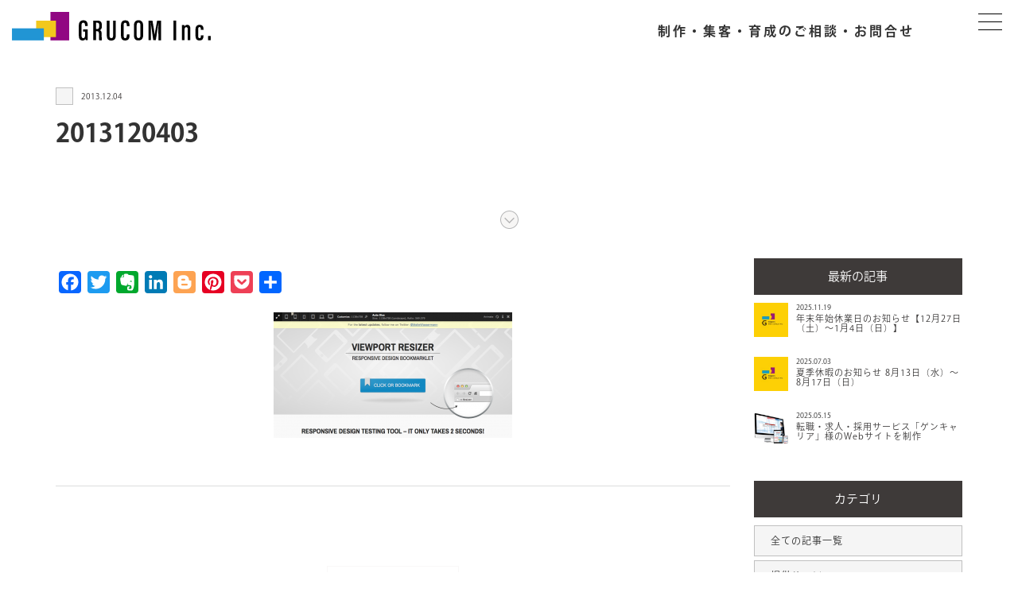

--- FILE ---
content_type: text/html; charset=UTF-8
request_url: https://grucom.jp/archive/web/1147/attachment/2013120403/
body_size: 40136
content:
<!DOCTYPE html>
<html lang="ja">
<head>
	<meta charset="UTF-8" />
	<title>2013120403 - 株式会社グルコム【東京・多摩】</title>
	
	<meta name="viewport" content="width=device-width, initial-scale=1">

	<!--[if lt IE 9]>
	<script src="./assets/js/html5shiv-printshiv.js"></script>
    <![endif]-->
	<link rel="shortcut icon" href="https://grucom.jp/wp-content/themes/grucom13/assets/icon/favicon.ico" />
	<link rel="stylesheet" media="all" href="https://grucom.jp/wp-content/themes/grucom13/assets/css/responsive.css" />
	<link rel="stylesheet" media="all" href="https://grucom.jp/wp-content/themes/grucom13/assets/css/responsive-print.css" />
	<link rel="stylesheet" media="all" href="https://grucom.jp/wp-content/themes/grucom13/assets/css/style.css" />
	<link rel="stylesheet" media="all" href="https://grucom.jp/wp-content/themes/grucom13/assets/css/animation.css" />
	<link rel="stylesheet" media="all" href="https://grucom.jp/wp-content/themes/grucom13/assets/css/aos.css">
	<link rel="stylesheet" media="all" href="https://grucom.jp/wp-content/themes/grucom13/assets/css/drawer.css">
	<link rel="stylesheet" href="https://use.typekit.net/cpa2gtc.css">

	<script src="https://grucom.jp/wp-content/themes/grucom13/assets/js/jquery-1.11.1.min.js"></script>
	<script src="https://grucom.jp/wp-content/themes/grucom13/assets/js/responsive.js"></script>
	<script src="https://grucom.jp/wp-content/themes/grucom13/assets/js/jquery.tile.js"></script>
	<script src="https://grucom.jp/wp-content/themes/grucom13/assets/js/menu.js"></script>
	<script src="https://grucom.jp/wp-content/themes/grucom13/assets/js/smooth-scroll.js"></script>
	<script src="https://grucom.jp/wp-content/themes/grucom13/assets/js/tab.js"></script>
	<script src="https://grucom.jp/wp-content/themes/grucom13/assets/js/aos.js"></script>
	<script src="https://grucom.jp/wp-content/themes/grucom13/assets/js/drawer.js"></script>
	<script src="https://grucom.jp/wp-content/themes/grucom13/assets/js/iscroll.js"></script>
	<script>
  (function(d) {
    var config = {
      kitId: 'gdk2teh',
      scriptTimeout: 3000,
      async: true
    },
    h=d.documentElement,t=setTimeout(function(){h.className=h.className.replace(/\bwf-loading\b/g,"")+" wf-inactive";},config.scriptTimeout),tk=d.createElement("script"),f=false,s=d.getElementsByTagName("script")[0],a;h.className+=" wf-loading";tk.src='https://use.typekit.net/'+config.kitId+'.js';tk.async=true;tk.onload=tk.onreadystatechange=function(){a=this.readyState;if(f||a&&a!="complete"&&a!="loaded")return;f=true;clearTimeout(t);try{Typekit.load(config)}catch(e){}};s.parentNode.insertBefore(tk,s)
  })(document);
</script>
<script type="application/ld+json">{
	"@context":"http://schema.org",
	"@type":"BreadcrumbList",
	"itemListElement":[
		{
			"@type":"ListItem",
			"position":1,
			"item":{
				"@id":"/",
				"name":"ウェブ制作の株式会社グルコム"
			}
		},{
			"@type":"ListItem",
			"position":2,
			"item":{
				"@id":"/archive/",
				"name":"お知らせ & 集客ブログ"
			}
		},{
			"@type":"ListItem",
			"position":3,
			"item":{
				"@id":"",
				"name":""
			}
		},{
			"@type":"ListItem",
			"position":4,
			"item":{
				"@id":"https://grucom.jp/archive/web/1147/attachment/2013120403/",
				"name":"2013120403"
			}
		}
	]
}</script>

<meta name='robots' content='index, follow, max-image-preview:large, max-snippet:-1, max-video-preview:-1' />
	<style>img:is([sizes="auto" i], [sizes^="auto," i]) { contain-intrinsic-size: 3000px 1500px }</style>
	
	<!-- This site is optimized with the Yoast SEO plugin v26.2 - https://yoast.com/wordpress/plugins/seo/ -->
	<link rel="canonical" href="https://grucom.jp/archive/web/1147/attachment/2013120403/" />
	<meta property="og:locale" content="ja_JP" />
	<meta property="og:type" content="article" />
	<meta property="og:title" content="2013120403 - 株式会社グルコム【東京・多摩】" />
	<meta property="og:url" content="https://grucom.jp/archive/web/1147/attachment/2013120403/" />
	<meta property="og:site_name" content="株式会社グルコム【東京・多摩】" />
	<meta property="og:image" content="https://grucom.jp/archive/web/1147/attachment/2013120403" />
	<meta property="og:image:width" content="1138" />
	<meta property="og:image:height" content="600" />
	<meta property="og:image:type" content="image/png" />
	<script type="application/ld+json" class="yoast-schema-graph">{"@context":"https://schema.org","@graph":[{"@type":"WebPage","@id":"https://grucom.jp/archive/web/1147/attachment/2013120403/","url":"https://grucom.jp/archive/web/1147/attachment/2013120403/","name":"2013120403 - 株式会社グルコム【東京・多摩】","isPartOf":{"@id":"https://grucom.jp/#website"},"primaryImageOfPage":{"@id":"https://grucom.jp/archive/web/1147/attachment/2013120403/#primaryimage"},"image":{"@id":"https://grucom.jp/archive/web/1147/attachment/2013120403/#primaryimage"},"thumbnailUrl":"https://grucom.jp/wp-content/uploads/2013/12/2013120403.png","datePublished":"2013-12-04T07:27:17+00:00","breadcrumb":{"@id":"https://grucom.jp/archive/web/1147/attachment/2013120403/#breadcrumb"},"inLanguage":"ja","potentialAction":[{"@type":"ReadAction","target":["https://grucom.jp/archive/web/1147/attachment/2013120403/"]}]},{"@type":"ImageObject","inLanguage":"ja","@id":"https://grucom.jp/archive/web/1147/attachment/2013120403/#primaryimage","url":"https://grucom.jp/wp-content/uploads/2013/12/2013120403.png","contentUrl":"https://grucom.jp/wp-content/uploads/2013/12/2013120403.png","width":1138,"height":600},{"@type":"BreadcrumbList","@id":"https://grucom.jp/archive/web/1147/attachment/2013120403/#breadcrumb","itemListElement":[{"@type":"ListItem","position":1,"name":"面白・便利ツール　Viewport Resizerの紹介","item":"https://grucom.jp/archive/web/1147/"},{"@type":"ListItem","position":2,"name":"2013120403"}]},{"@type":"WebSite","@id":"https://grucom.jp/#website","url":"https://grucom.jp/","name":"株式会社グルコム【東京・多摩】","description":"東京を中心にホームページ制作（Web制作）を行っています。","publisher":{"@id":"https://grucom.jp/#organization"},"potentialAction":[{"@type":"SearchAction","target":{"@type":"EntryPoint","urlTemplate":"https://grucom.jp/?s={search_term_string}"},"query-input":{"@type":"PropertyValueSpecification","valueRequired":true,"valueName":"search_term_string"}}],"inLanguage":"ja"},{"@type":"Organization","@id":"https://grucom.jp/#organization","name":"株式会社グルコム","url":"https://grucom.jp/","logo":{"@type":"ImageObject","inLanguage":"ja","@id":"https://grucom.jp/#/schema/logo/image/","url":"https://grucom.jp/wp-content/uploads/2016/06/logo.png","contentUrl":"https://grucom.jp/wp-content/uploads/2016/06/logo.png","width":164,"height":110,"caption":"株式会社グルコム"},"image":{"@id":"https://grucom.jp/#/schema/logo/image/"}}]}</script>
	<!-- / Yoast SEO plugin. -->


<link rel='dns-prefetch' href='//static.addtoany.com' />
<link rel="alternate" type="application/rss+xml" title="株式会社グルコム【東京・多摩】 &raquo; フィード" href="https://grucom.jp/feed/" />
<link rel="alternate" type="application/rss+xml" title="株式会社グルコム【東京・多摩】 &raquo; コメントフィード" href="https://grucom.jp/comments/feed/" />
<script type="text/javascript">
/* <![CDATA[ */
window._wpemojiSettings = {"baseUrl":"https:\/\/s.w.org\/images\/core\/emoji\/16.0.1\/72x72\/","ext":".png","svgUrl":"https:\/\/s.w.org\/images\/core\/emoji\/16.0.1\/svg\/","svgExt":".svg","source":{"concatemoji":"https:\/\/grucom.jp\/wp-includes\/js\/wp-emoji-release.min.js"}};
/*! This file is auto-generated */
!function(s,n){var o,i,e;function c(e){try{var t={supportTests:e,timestamp:(new Date).valueOf()};sessionStorage.setItem(o,JSON.stringify(t))}catch(e){}}function p(e,t,n){e.clearRect(0,0,e.canvas.width,e.canvas.height),e.fillText(t,0,0);var t=new Uint32Array(e.getImageData(0,0,e.canvas.width,e.canvas.height).data),a=(e.clearRect(0,0,e.canvas.width,e.canvas.height),e.fillText(n,0,0),new Uint32Array(e.getImageData(0,0,e.canvas.width,e.canvas.height).data));return t.every(function(e,t){return e===a[t]})}function u(e,t){e.clearRect(0,0,e.canvas.width,e.canvas.height),e.fillText(t,0,0);for(var n=e.getImageData(16,16,1,1),a=0;a<n.data.length;a++)if(0!==n.data[a])return!1;return!0}function f(e,t,n,a){switch(t){case"flag":return n(e,"\ud83c\udff3\ufe0f\u200d\u26a7\ufe0f","\ud83c\udff3\ufe0f\u200b\u26a7\ufe0f")?!1:!n(e,"\ud83c\udde8\ud83c\uddf6","\ud83c\udde8\u200b\ud83c\uddf6")&&!n(e,"\ud83c\udff4\udb40\udc67\udb40\udc62\udb40\udc65\udb40\udc6e\udb40\udc67\udb40\udc7f","\ud83c\udff4\u200b\udb40\udc67\u200b\udb40\udc62\u200b\udb40\udc65\u200b\udb40\udc6e\u200b\udb40\udc67\u200b\udb40\udc7f");case"emoji":return!a(e,"\ud83e\udedf")}return!1}function g(e,t,n,a){var r="undefined"!=typeof WorkerGlobalScope&&self instanceof WorkerGlobalScope?new OffscreenCanvas(300,150):s.createElement("canvas"),o=r.getContext("2d",{willReadFrequently:!0}),i=(o.textBaseline="top",o.font="600 32px Arial",{});return e.forEach(function(e){i[e]=t(o,e,n,a)}),i}function t(e){var t=s.createElement("script");t.src=e,t.defer=!0,s.head.appendChild(t)}"undefined"!=typeof Promise&&(o="wpEmojiSettingsSupports",i=["flag","emoji"],n.supports={everything:!0,everythingExceptFlag:!0},e=new Promise(function(e){s.addEventListener("DOMContentLoaded",e,{once:!0})}),new Promise(function(t){var n=function(){try{var e=JSON.parse(sessionStorage.getItem(o));if("object"==typeof e&&"number"==typeof e.timestamp&&(new Date).valueOf()<e.timestamp+604800&&"object"==typeof e.supportTests)return e.supportTests}catch(e){}return null}();if(!n){if("undefined"!=typeof Worker&&"undefined"!=typeof OffscreenCanvas&&"undefined"!=typeof URL&&URL.createObjectURL&&"undefined"!=typeof Blob)try{var e="postMessage("+g.toString()+"("+[JSON.stringify(i),f.toString(),p.toString(),u.toString()].join(",")+"));",a=new Blob([e],{type:"text/javascript"}),r=new Worker(URL.createObjectURL(a),{name:"wpTestEmojiSupports"});return void(r.onmessage=function(e){c(n=e.data),r.terminate(),t(n)})}catch(e){}c(n=g(i,f,p,u))}t(n)}).then(function(e){for(var t in e)n.supports[t]=e[t],n.supports.everything=n.supports.everything&&n.supports[t],"flag"!==t&&(n.supports.everythingExceptFlag=n.supports.everythingExceptFlag&&n.supports[t]);n.supports.everythingExceptFlag=n.supports.everythingExceptFlag&&!n.supports.flag,n.DOMReady=!1,n.readyCallback=function(){n.DOMReady=!0}}).then(function(){return e}).then(function(){var e;n.supports.everything||(n.readyCallback(),(e=n.source||{}).concatemoji?t(e.concatemoji):e.wpemoji&&e.twemoji&&(t(e.twemoji),t(e.wpemoji)))}))}((window,document),window._wpemojiSettings);
/* ]]> */
</script>
<style id='wp-emoji-styles-inline-css' type='text/css'>

	img.wp-smiley, img.emoji {
		display: inline !important;
		border: none !important;
		box-shadow: none !important;
		height: 1em !important;
		width: 1em !important;
		margin: 0 0.07em !important;
		vertical-align: -0.1em !important;
		background: none !important;
		padding: 0 !important;
	}
</style>
<link rel='stylesheet' id='wp-block-library-css' href='https://grucom.jp/wp-includes/css/dist/block-library/style.min.css' type='text/css' media='all' />
<style id='classic-theme-styles-inline-css' type='text/css'>
/*! This file is auto-generated */
.wp-block-button__link{color:#fff;background-color:#32373c;border-radius:9999px;box-shadow:none;text-decoration:none;padding:calc(.667em + 2px) calc(1.333em + 2px);font-size:1.125em}.wp-block-file__button{background:#32373c;color:#fff;text-decoration:none}
</style>
<style id='global-styles-inline-css' type='text/css'>
:root{--wp--preset--aspect-ratio--square: 1;--wp--preset--aspect-ratio--4-3: 4/3;--wp--preset--aspect-ratio--3-4: 3/4;--wp--preset--aspect-ratio--3-2: 3/2;--wp--preset--aspect-ratio--2-3: 2/3;--wp--preset--aspect-ratio--16-9: 16/9;--wp--preset--aspect-ratio--9-16: 9/16;--wp--preset--color--black: #000000;--wp--preset--color--cyan-bluish-gray: #abb8c3;--wp--preset--color--white: #ffffff;--wp--preset--color--pale-pink: #f78da7;--wp--preset--color--vivid-red: #cf2e2e;--wp--preset--color--luminous-vivid-orange: #ff6900;--wp--preset--color--luminous-vivid-amber: #fcb900;--wp--preset--color--light-green-cyan: #7bdcb5;--wp--preset--color--vivid-green-cyan: #00d084;--wp--preset--color--pale-cyan-blue: #8ed1fc;--wp--preset--color--vivid-cyan-blue: #0693e3;--wp--preset--color--vivid-purple: #9b51e0;--wp--preset--gradient--vivid-cyan-blue-to-vivid-purple: linear-gradient(135deg,rgba(6,147,227,1) 0%,rgb(155,81,224) 100%);--wp--preset--gradient--light-green-cyan-to-vivid-green-cyan: linear-gradient(135deg,rgb(122,220,180) 0%,rgb(0,208,130) 100%);--wp--preset--gradient--luminous-vivid-amber-to-luminous-vivid-orange: linear-gradient(135deg,rgba(252,185,0,1) 0%,rgba(255,105,0,1) 100%);--wp--preset--gradient--luminous-vivid-orange-to-vivid-red: linear-gradient(135deg,rgba(255,105,0,1) 0%,rgb(207,46,46) 100%);--wp--preset--gradient--very-light-gray-to-cyan-bluish-gray: linear-gradient(135deg,rgb(238,238,238) 0%,rgb(169,184,195) 100%);--wp--preset--gradient--cool-to-warm-spectrum: linear-gradient(135deg,rgb(74,234,220) 0%,rgb(151,120,209) 20%,rgb(207,42,186) 40%,rgb(238,44,130) 60%,rgb(251,105,98) 80%,rgb(254,248,76) 100%);--wp--preset--gradient--blush-light-purple: linear-gradient(135deg,rgb(255,206,236) 0%,rgb(152,150,240) 100%);--wp--preset--gradient--blush-bordeaux: linear-gradient(135deg,rgb(254,205,165) 0%,rgb(254,45,45) 50%,rgb(107,0,62) 100%);--wp--preset--gradient--luminous-dusk: linear-gradient(135deg,rgb(255,203,112) 0%,rgb(199,81,192) 50%,rgb(65,88,208) 100%);--wp--preset--gradient--pale-ocean: linear-gradient(135deg,rgb(255,245,203) 0%,rgb(182,227,212) 50%,rgb(51,167,181) 100%);--wp--preset--gradient--electric-grass: linear-gradient(135deg,rgb(202,248,128) 0%,rgb(113,206,126) 100%);--wp--preset--gradient--midnight: linear-gradient(135deg,rgb(2,3,129) 0%,rgb(40,116,252) 100%);--wp--preset--font-size--small: 13px;--wp--preset--font-size--medium: 20px;--wp--preset--font-size--large: 36px;--wp--preset--font-size--x-large: 42px;--wp--preset--spacing--20: 0.44rem;--wp--preset--spacing--30: 0.67rem;--wp--preset--spacing--40: 1rem;--wp--preset--spacing--50: 1.5rem;--wp--preset--spacing--60: 2.25rem;--wp--preset--spacing--70: 3.38rem;--wp--preset--spacing--80: 5.06rem;--wp--preset--shadow--natural: 6px 6px 9px rgba(0, 0, 0, 0.2);--wp--preset--shadow--deep: 12px 12px 50px rgba(0, 0, 0, 0.4);--wp--preset--shadow--sharp: 6px 6px 0px rgba(0, 0, 0, 0.2);--wp--preset--shadow--outlined: 6px 6px 0px -3px rgba(255, 255, 255, 1), 6px 6px rgba(0, 0, 0, 1);--wp--preset--shadow--crisp: 6px 6px 0px rgba(0, 0, 0, 1);}:where(.is-layout-flex){gap: 0.5em;}:where(.is-layout-grid){gap: 0.5em;}body .is-layout-flex{display: flex;}.is-layout-flex{flex-wrap: wrap;align-items: center;}.is-layout-flex > :is(*, div){margin: 0;}body .is-layout-grid{display: grid;}.is-layout-grid > :is(*, div){margin: 0;}:where(.wp-block-columns.is-layout-flex){gap: 2em;}:where(.wp-block-columns.is-layout-grid){gap: 2em;}:where(.wp-block-post-template.is-layout-flex){gap: 1.25em;}:where(.wp-block-post-template.is-layout-grid){gap: 1.25em;}.has-black-color{color: var(--wp--preset--color--black) !important;}.has-cyan-bluish-gray-color{color: var(--wp--preset--color--cyan-bluish-gray) !important;}.has-white-color{color: var(--wp--preset--color--white) !important;}.has-pale-pink-color{color: var(--wp--preset--color--pale-pink) !important;}.has-vivid-red-color{color: var(--wp--preset--color--vivid-red) !important;}.has-luminous-vivid-orange-color{color: var(--wp--preset--color--luminous-vivid-orange) !important;}.has-luminous-vivid-amber-color{color: var(--wp--preset--color--luminous-vivid-amber) !important;}.has-light-green-cyan-color{color: var(--wp--preset--color--light-green-cyan) !important;}.has-vivid-green-cyan-color{color: var(--wp--preset--color--vivid-green-cyan) !important;}.has-pale-cyan-blue-color{color: var(--wp--preset--color--pale-cyan-blue) !important;}.has-vivid-cyan-blue-color{color: var(--wp--preset--color--vivid-cyan-blue) !important;}.has-vivid-purple-color{color: var(--wp--preset--color--vivid-purple) !important;}.has-black-background-color{background-color: var(--wp--preset--color--black) !important;}.has-cyan-bluish-gray-background-color{background-color: var(--wp--preset--color--cyan-bluish-gray) !important;}.has-white-background-color{background-color: var(--wp--preset--color--white) !important;}.has-pale-pink-background-color{background-color: var(--wp--preset--color--pale-pink) !important;}.has-vivid-red-background-color{background-color: var(--wp--preset--color--vivid-red) !important;}.has-luminous-vivid-orange-background-color{background-color: var(--wp--preset--color--luminous-vivid-orange) !important;}.has-luminous-vivid-amber-background-color{background-color: var(--wp--preset--color--luminous-vivid-amber) !important;}.has-light-green-cyan-background-color{background-color: var(--wp--preset--color--light-green-cyan) !important;}.has-vivid-green-cyan-background-color{background-color: var(--wp--preset--color--vivid-green-cyan) !important;}.has-pale-cyan-blue-background-color{background-color: var(--wp--preset--color--pale-cyan-blue) !important;}.has-vivid-cyan-blue-background-color{background-color: var(--wp--preset--color--vivid-cyan-blue) !important;}.has-vivid-purple-background-color{background-color: var(--wp--preset--color--vivid-purple) !important;}.has-black-border-color{border-color: var(--wp--preset--color--black) !important;}.has-cyan-bluish-gray-border-color{border-color: var(--wp--preset--color--cyan-bluish-gray) !important;}.has-white-border-color{border-color: var(--wp--preset--color--white) !important;}.has-pale-pink-border-color{border-color: var(--wp--preset--color--pale-pink) !important;}.has-vivid-red-border-color{border-color: var(--wp--preset--color--vivid-red) !important;}.has-luminous-vivid-orange-border-color{border-color: var(--wp--preset--color--luminous-vivid-orange) !important;}.has-luminous-vivid-amber-border-color{border-color: var(--wp--preset--color--luminous-vivid-amber) !important;}.has-light-green-cyan-border-color{border-color: var(--wp--preset--color--light-green-cyan) !important;}.has-vivid-green-cyan-border-color{border-color: var(--wp--preset--color--vivid-green-cyan) !important;}.has-pale-cyan-blue-border-color{border-color: var(--wp--preset--color--pale-cyan-blue) !important;}.has-vivid-cyan-blue-border-color{border-color: var(--wp--preset--color--vivid-cyan-blue) !important;}.has-vivid-purple-border-color{border-color: var(--wp--preset--color--vivid-purple) !important;}.has-vivid-cyan-blue-to-vivid-purple-gradient-background{background: var(--wp--preset--gradient--vivid-cyan-blue-to-vivid-purple) !important;}.has-light-green-cyan-to-vivid-green-cyan-gradient-background{background: var(--wp--preset--gradient--light-green-cyan-to-vivid-green-cyan) !important;}.has-luminous-vivid-amber-to-luminous-vivid-orange-gradient-background{background: var(--wp--preset--gradient--luminous-vivid-amber-to-luminous-vivid-orange) !important;}.has-luminous-vivid-orange-to-vivid-red-gradient-background{background: var(--wp--preset--gradient--luminous-vivid-orange-to-vivid-red) !important;}.has-very-light-gray-to-cyan-bluish-gray-gradient-background{background: var(--wp--preset--gradient--very-light-gray-to-cyan-bluish-gray) !important;}.has-cool-to-warm-spectrum-gradient-background{background: var(--wp--preset--gradient--cool-to-warm-spectrum) !important;}.has-blush-light-purple-gradient-background{background: var(--wp--preset--gradient--blush-light-purple) !important;}.has-blush-bordeaux-gradient-background{background: var(--wp--preset--gradient--blush-bordeaux) !important;}.has-luminous-dusk-gradient-background{background: var(--wp--preset--gradient--luminous-dusk) !important;}.has-pale-ocean-gradient-background{background: var(--wp--preset--gradient--pale-ocean) !important;}.has-electric-grass-gradient-background{background: var(--wp--preset--gradient--electric-grass) !important;}.has-midnight-gradient-background{background: var(--wp--preset--gradient--midnight) !important;}.has-small-font-size{font-size: var(--wp--preset--font-size--small) !important;}.has-medium-font-size{font-size: var(--wp--preset--font-size--medium) !important;}.has-large-font-size{font-size: var(--wp--preset--font-size--large) !important;}.has-x-large-font-size{font-size: var(--wp--preset--font-size--x-large) !important;}
:where(.wp-block-post-template.is-layout-flex){gap: 1.25em;}:where(.wp-block-post-template.is-layout-grid){gap: 1.25em;}
:where(.wp-block-columns.is-layout-flex){gap: 2em;}:where(.wp-block-columns.is-layout-grid){gap: 2em;}
:root :where(.wp-block-pullquote){font-size: 1.5em;line-height: 1.6;}
</style>
<link rel='stylesheet' id='addtoany-css' href='https://grucom.jp/wp-content/plugins/add-to-any/addtoany.min.css' type='text/css' media='all' />
<script type="text/javascript" id="addtoany-core-js-before">
/* <![CDATA[ */
window.a2a_config=window.a2a_config||{};a2a_config.callbacks=[];a2a_config.overlays=[];a2a_config.templates={};a2a_localize = {
	Share: "共有",
	Save: "ブックマーク",
	Subscribe: "購読",
	Email: "メール",
	Bookmark: "ブックマーク",
	ShowAll: "すべて表示する",
	ShowLess: "小さく表示する",
	FindServices: "サービスを探す",
	FindAnyServiceToAddTo: "追加するサービスを今すぐ探す",
	PoweredBy: "Powered by",
	ShareViaEmail: "メールでシェアする",
	SubscribeViaEmail: "メールで購読する",
	BookmarkInYourBrowser: "ブラウザにブックマーク",
	BookmarkInstructions: "このページをブックマークするには、 Ctrl+D または \u2318+D を押下。",
	AddToYourFavorites: "お気に入りに追加",
	SendFromWebOrProgram: "任意のメールアドレスまたはメールプログラムから送信",
	EmailProgram: "メールプログラム",
	More: "詳細&#8230;",
	ThanksForSharing: "共有ありがとうございます !",
	ThanksForFollowing: "フォローありがとうございます !"
};
/* ]]> */
</script>
<script type="text/javascript" defer src="https://static.addtoany.com/menu/page.js" id="addtoany-core-js"></script>
<script type="text/javascript" src="https://grucom.jp/wp-includes/js/jquery/jquery.min.js" id="jquery-core-js"></script>
<script type="text/javascript" src="https://grucom.jp/wp-includes/js/jquery/jquery-migrate.min.js" id="jquery-migrate-js"></script>
<script type="text/javascript" defer src="https://grucom.jp/wp-content/plugins/add-to-any/addtoany.min.js" id="addtoany-jquery-js"></script>
<link rel="https://api.w.org/" href="https://grucom.jp/wp-json/" /><link rel="alternate" title="JSON" type="application/json" href="https://grucom.jp/wp-json/wp/v2/media/1150" /><link rel='shortlink' href='https://grucom.jp/?p=1150' />
<link rel="alternate" title="oEmbed (JSON)" type="application/json+oembed" href="https://grucom.jp/wp-json/oembed/1.0/embed?url=https%3A%2F%2Fgrucom.jp%2Farchive%2Fweb%2F1147%2Fattachment%2F2013120403%2F" />
<link rel="alternate" title="oEmbed (XML)" type="text/xml+oembed" href="https://grucom.jp/wp-json/oembed/1.0/embed?url=https%3A%2F%2Fgrucom.jp%2Farchive%2Fweb%2F1147%2Fattachment%2F2013120403%2F&#038;format=xml" />

<link rel="alternate" type="application/rss+xml" title="ポッドキャストの RSS フィード" href="https://grucom.jp/feed/podcast" />

<link rel="icon" href="https://grucom.jp/wp-content/uploads/2023/06/cropped-logp-32x32.png" sizes="32x32" />
<link rel="icon" href="https://grucom.jp/wp-content/uploads/2023/06/cropped-logp-192x192.png" sizes="192x192" />
<link rel="apple-touch-icon" href="https://grucom.jp/wp-content/uploads/2023/06/cropped-logp-180x180.png" />
<meta name="msapplication-TileImage" content="https://grucom.jp/wp-content/uploads/2023/06/cropped-logp-270x270.png" />

<!-- Google Tag Manager -->
<script>(function(w,d,s,l,i){w[l]=w[l]||[];w[l].push({'gtm.start':
new Date().getTime(),event:'gtm.js'});var f=d.getElementsByTagName(s)[0],
j=d.createElement(s),dl=l!='dataLayer'?'&l='+l:'';j.async=true;j.src=
'https://www.googletagmanager.com/gtm.js?id='+i+dl;f.parentNode.insertBefore(j,f);
})(window,document,'script','dataLayer','GTM-NQH97PZW');</script>
<!-- End Google Tag Manager -->

</head>



<script id="_bownow_ts">
var _bownow_ts = document.createElement('script');
_bownow_ts.charset = 'utf-8';
_bownow_ts.src = 'https://contents.bownow.jp/js/UTC_86c5fa76f709457c3f13/trace.js';
document.getElementsByTagName('head')[0].appendChild(_bownow_ts);
</script>


<body class="pageContents">
	<!-- Google Tag Manager (noscript) -->
<noscript><iframe src="https://www.googletagmanager.com/ns.html?id=GTM-NQH97PZW"
height="0" width="0" style="display:none;visibility:hidden"></iframe></noscript>
<!-- End Google Tag Manager (noscript) -->

<script type="application/javascript">
$(window).load(function() {
 $(".section04 .inner-sct04").tile();
 $(".section06 .inner-sct06").tile();
 $(".page.news .respons-4 .inner-sct06").tile();
 $(".works .col-md-6").tile();
});
</script>


<header>
<div class="btnHamburger button">
	<span class="line line_01"></span>
	<span class="line line_02"></span>
	<span class="line line_03"></span>
</div>

<div class="menuContents">
<div class="wrapper">
<div class="head">
<a href="https://grucom.jp"><img src="https://grucom.jp/wp-content/themes/grucom13/assets/img/menu/logo.svg" alt="株式会社グルコム" /></a>
<p class="font-jp-r">東京のウェブマーケティング会社（ウェブ制作、集客、見込み客開拓・育成） 株式会社グルコム</p>
</div>
<div class="contents">
<div class="menuLeft">
<span class="font-en01 menuTitle">CONTENTS</span>
	<ul class="font-jp-b">
	<li><a href="https://grucom.jp/first/">初めての方へ</a></li>
	<li><a href="https://grucom.jp/production/">ホームページ制作</a></li>
	<!--
	<li class="font-jp-r small"><a href="https://grucom.jp/lp202211/" target="_blank">全額返金保証サービス</a></li>
	-->
	<li class="font-jp-r small"><a href="https://grucom.jp/manufacturing/">製造業ホームページ制作</a></li>
	<li class="font-jp-r small"><a href="https://grucom.jp/dental/">歯科医院業ホームページ制作</a></li>
	<li class="font-jp-r small"><a href="https://grucom.jp/animal/">動物病院ホームページ制作</a></li>
	<li><a href="https://grucom.jp/marketing/">ウェブマーケティング</a></li>
	<li class="font-jp-r small"><a href="https://grucom.jp/content-marketing/">コンテンツマーケティング</a></li>
	<li><a href="https://grucom.jp/update/">更新・運用サポート</a></li>
	<li><a href="https://grucom.jp/training/">ウェブ研修・セミナー</a></li>
	<li><a href="https://grucom.jp/produce/">事業コンサルティング</a></li>
	<li><a href="https://grucom.jp/voice/">お客様の声</a></li>
	<li><a href="https://grucom.jp/works/">制作実績</a></li>
	<li><a href="https://grucom.jp/archive/">ニュース情報</a></li>
	<li><a href="https://grucom.jp/company/">会社情報</a></li>
	</ul>
</div>
<div class="menuCenter">
	<span class="font-en01 menuTitle">CONTACT</span>
	<ul class="font-jp-b">
	<li><a href="https://grucom.jp/secure/contact.php">ご相談・問合せ</a></li>
	<li><a href="https://grucom.jp/form-document01/">資料ダウンロード</a></li>
	<li><a href="https://grucom.jp/recruit/">採用・パートナーについて</a></li>
	</ul>
	<br />
	<span class="font-en01 menuTitle">SERVICE</span>
	<ul class="font-jp-b">
	<li><a href="https://grucom.jp/wordpress-service/" target="_blank">WordPress保守・カスタマイズサービス</a></li>
	<!--
	<li><a href="https://grucom.jp/lineservice/" target="_blank">LINEアカウント運用代行サービス</a></li>
	<li><a href="https://grucom.jp/mailapproach/" target="_blank">メールアプローチ代行サービス</a></li>
	<li><a href="https://grucom.jp/memos/" target="_blank">会員機能構築サービス</a></li>
		<li><a href="https://grucom.jp/member/">会員サービス</a></li>
-->
	<li><a href="https://grucom.jp/business-partner/">ビジネスパートナープログラム</a></li>
	<li><a href="https://grucom.jp/eyes/">集客・育成ウェブマガジン</a></li>
	</ul>
</div>

</div>
<div class="clear"></div>
<div class="foot">
<h2>私たちは、2007年創業18年900サイト以上の実績がある会社</h2>
<p>当社ウェブサイトへようこそ！ホームページは制作する時代から、集客する時代へ。そして、現在では、集客した見込み客を育成する流れを作るのがホームページの役割です。<a class="orange" href="https://grucom.jp/secure/contact.php">制作・集客・育成に関するご相談はこちらから</a>ご連絡ください。</p>
<div class="other">
<ul class="font-en01">
	<li><a href="https://grucom.jp/privacy/">PRIVACY POLICY</a></li>
	<li><a href="https://grucom.jp/site_map/">SITE MAP</a></li>
</ul>
</div>
</div>
</div>
</div>

<div class="wrapper">
<div class="left">
<a href="https://grucom.jp"><img src="https://grucom.jp/wp-content/themes/grucom13/assets/img/header/logo-black.svg" alt="株式会社グルコム"></a>
</div>

<div class="right">
<a href="https://grucom.jp/secure/contact.php" class="contact font-jp-b">制作・集客・育成のご相談・お問合せ</a>
</div>


</div>
</header>




<div class="page news">

<section class="container section01">
<div class="row">
<div class="col-md-12">



<div class="news-single-title">
<a href="" title=""><span class="info"></span></a><time pubdata="pubdata" datetime="2013-12-04">2013.12.04</time>
<h1>2013120403</h1>
</div>
</div>
</div>
</section>


<div class="news-single-border">
<hr>
<img src="https://grucom.jp/wp-content/themes/grucom13/assets/img/blog/en.svg"/>
</div>


<div class="news-single">
<section class="container">
<div class="row">
<div class="col-md-9">

<div class="addtoany_share_save_container addtoany_content addtoany_content_top"><div class="a2a_kit a2a_kit_size_28 addtoany_list" data-a2a-url="https://grucom.jp/archive/web/1147/attachment/2013120403/" data-a2a-title="2013120403"><a class="a2a_button_facebook" href="https://www.addtoany.com/add_to/facebook?linkurl=https%3A%2F%2Fgrucom.jp%2Farchive%2Fweb%2F1147%2Fattachment%2F2013120403%2F&amp;linkname=2013120403" title="Facebook" rel="nofollow noopener" target="_blank"></a><a class="a2a_button_twitter" href="https://www.addtoany.com/add_to/twitter?linkurl=https%3A%2F%2Fgrucom.jp%2Farchive%2Fweb%2F1147%2Fattachment%2F2013120403%2F&amp;linkname=2013120403" title="Twitter" rel="nofollow noopener" target="_blank"></a><a class="a2a_button_evernote" href="https://www.addtoany.com/add_to/evernote?linkurl=https%3A%2F%2Fgrucom.jp%2Farchive%2Fweb%2F1147%2Fattachment%2F2013120403%2F&amp;linkname=2013120403" title="Evernote" rel="nofollow noopener" target="_blank"></a><a class="a2a_button_linkedin" href="https://www.addtoany.com/add_to/linkedin?linkurl=https%3A%2F%2Fgrucom.jp%2Farchive%2Fweb%2F1147%2Fattachment%2F2013120403%2F&amp;linkname=2013120403" title="LinkedIn" rel="nofollow noopener" target="_blank"></a><a class="a2a_button_blogger" href="https://www.addtoany.com/add_to/blogger?linkurl=https%3A%2F%2Fgrucom.jp%2Farchive%2Fweb%2F1147%2Fattachment%2F2013120403%2F&amp;linkname=2013120403" title="Blogger" rel="nofollow noopener" target="_blank"></a><a class="a2a_button_pinterest" href="https://www.addtoany.com/add_to/pinterest?linkurl=https%3A%2F%2Fgrucom.jp%2Farchive%2Fweb%2F1147%2Fattachment%2F2013120403%2F&amp;linkname=2013120403" title="Pinterest" rel="nofollow noopener" target="_blank"></a><a class="a2a_button_pocket" href="https://www.addtoany.com/add_to/pocket?linkurl=https%3A%2F%2Fgrucom.jp%2Farchive%2Fweb%2F1147%2Fattachment%2F2013120403%2F&amp;linkname=2013120403" title="Pocket" rel="nofollow noopener" target="_blank"></a><a class="a2a_dd addtoany_share_save addtoany_share" href="https://www.addtoany.com/share"></a></div></div><p class="attachment"><a href='https://grucom.jp/wp-content/uploads/2013/12/2013120403.png'><img decoding="async" width="300" height="158" src="https://grucom.jp/wp-content/uploads/2013/12/2013120403-300x158.png" class="attachment-medium size-medium" alt="" srcset="https://grucom.jp/wp-content/uploads/2013/12/2013120403-300x158.png 300w, https://grucom.jp/wp-content/uploads/2013/12/2013120403-1024x539.png 1024w, https://grucom.jp/wp-content/uploads/2013/12/2013120403.png 1138w" sizes="(max-width: 300px) 100vw, 300px" /></a></p>

<div class="tags">
</div>

<div class="col-md-12 grucom">
<img src="https://grucom.jp/wp-content/themes/grucom13/assets/img/blog/logo.svg"/>
<div class="inner">
<h4>株式会社グルコムについて</h4>
<p>
私たちは、2007年創業18年900サイト以上の実績がある会社です。
グルコムでは、集客から見込み客の開拓・既存客との関係構築・維持、土台であるウェブ制作まで、一気通貫できる視野・サービスを提供できることが強みです。
</p>
</div>
</div>


<div class="recommend">
<div class="row">
<div class="col-md-12">
<h4>最近の記事を読む</h4>
</div>

<div class="col-md-4">
<a href="https://grucom.jp/archive/info/3546/">
<img width="270" height="170" src="https://grucom.jp/wp-content/uploads/2017/01/dmmy.jpg" class="attachment-300x300 size-300x300 wp-post-image" alt="" decoding="async" loading="lazy" /><p>年末年始休業日のお知らせ【12月27日（土）～1月4日（日）】</p>
</a>

</div>




<div class="col-md-4">
<a href="https://grucom.jp/archive/info/3526/">
<img width="270" height="170" src="https://grucom.jp/wp-content/uploads/2017/01/dmmy.jpg" class="attachment-300x300 size-300x300 wp-post-image" alt="" decoding="async" loading="lazy" /><p>夏季休暇のお知らせ  8月13日（水）～ 8月17日（日）</p>
</a>

</div>




<div class="col-md-4">
<a href="https://grucom.jp/archive/web/3508/">
<img width="287" height="300" src="https://grucom.jp/wp-content/uploads/2025/05/works22.jpg" class="attachment-300x300 size-300x300 wp-post-image" alt="" decoding="async" loading="lazy" srcset="https://grucom.jp/wp-content/uploads/2025/05/works22.jpg 1260w, https://grucom.jp/wp-content/uploads/2025/05/works22-287x300.jpg 287w, https://grucom.jp/wp-content/uploads/2025/05/works22-980x1024.jpg 980w, https://grucom.jp/wp-content/uploads/2025/05/works22-768x803.jpg 768w" sizes="auto, (max-width: 287px) 100vw, 287px" /><p>転職・求人・採用サービス「ゲンキャリア」様のWebサイトを制作</p>
</a>

</div>



</div>
</div>



<div class="col-md-12">
<a href="https://grucom.jp/archive/"><span>一覧へもどる</span></a>
</div>

</div>



<div class="col-md-3">
<article class="new">
<h4>最新の記事</h4>


<div class="news-single-block">
<div class="left">
<a href="https://grucom.jp/archive/info/3546/"><img width="43" height="43" src="https://grucom.jp/wp-content/uploads/2017/01/dmmy-150x150.jpg" class="attachment-54x43 size-54x43 wp-post-image" alt="" decoding="async" loading="lazy" /></a>
</div>
<div class="right">
<time pubdata="pubdata" datetime="2025-11-19">2025.11.19</time>
<a class="news-single" href="https://grucom.jp/archive/info/3546/"><p>年末年始休業日のお知らせ【12月27日（土）～1月4日（日）】</p></a>
</div>
<hr>
</div>



<div class="news-single-block">
<div class="left">
<a href="https://grucom.jp/archive/info/3526/"><img width="43" height="43" src="https://grucom.jp/wp-content/uploads/2017/01/dmmy-150x150.jpg" class="attachment-54x43 size-54x43 wp-post-image" alt="" decoding="async" loading="lazy" /></a>
</div>
<div class="right">
<time pubdata="pubdata" datetime="2025-07-03">2025.07.03</time>
<a class="news-single" href="https://grucom.jp/archive/info/3526/"><p>夏季休暇のお知らせ  8月13日（水）～ 8月17日（日）</p></a>
</div>
<hr>
</div>



<div class="news-single-block">
<div class="left">
<a href="https://grucom.jp/archive/web/3508/"><img width="43" height="43" src="https://grucom.jp/wp-content/uploads/2025/05/works22-150x150.jpg" class="attachment-54x43 size-54x43 wp-post-image" alt="" decoding="async" loading="lazy" /></a>
</div>
<div class="right">
<time pubdata="pubdata" datetime="2025-05-15">2025.05.15</time>
<a class="news-single" href="https://grucom.jp/archive/web/3508/"><p>転職・求人・採用サービス「ゲンキャリア」様のWebサイトを制作</p></a>
</div>
<hr>
</div>




</article>

<article class="categry">
<h4>カテゴリ</h4>
<ul>
<li><a class="news-single-categry" href="https://grucom.jp/archive/">全ての記事一覧</a></li>

<li><a class="news-single-categry" href="https://grucom.jp/category/archive/plan/">提供サービス</a></li>
<li><a class="news-single-categry" href="https://grucom.jp/category/archive/info/">お知らせ</a></li>
<li><a class="news-single-categry" href="https://grucom.jp/category/archive/web/">Web関連</a></li>
<li><a class="news-single-categry" href="https://grucom.jp/category/archive/other/">色々</a></li>
<li><a class="news-single-categry" href="https://grucom.jp/category/archive/">アーカイブ</a></li>
<li><a class="news-single-categry" href="https://grucom.jp/category/archive/pressrelease/">プレスリリース</a></li>
<li><a class="news-single-categry" href="https://grucom.jp/category/blog/">集客・売上</a></li>

</ul>

</article>

<!--
<article class="profile">
<h4>当社について</h4>
<img src="https://grucom.jp/wp-content/themes/grucom13/assets/img/blog/ph_single.png"/>
<p>株式会社グルコム 代表取締役 武本之近<br />（Webマーケティング・コンサルタント）<br /><a href="https://grucom.jp/company/">会社情報をみる</a></p>

</article>
 -->

</div>

</section>
</div><!-- news-single -->
</div><!-- page -->


<footer>


<!--
<div class="screen">
		<div class="contact-area">
			<div class="container">
			<div class="row">
			<div class="respons-3"><div class="inner"><a href="https://grucom.jp/wordpress-service/" target="_blank"><img src="https://grucom.jp/wp-content/themes/grucom13/assets/img/footer/bnr_wordpress.svg"></a></div></div>
			<div class="respons-3"><div class="inner"><a href="https://grucom.jp/lineservice/" target="_blank"><img src="https://grucom.jp/wp-content/themes/grucom13/assets/img/footer/bnr_line.svg"></a></div></div>
			<div class="respons-3"><div class="inner"><a href="https://grucom.jp/mailapproach/" target="_blank"><img src="https://grucom.jp/wp-content/themes/grucom13/assets/img/footer/bnr02.svg"></a></div></div>
			<div class="respons-3"><div class="inner"><a href="https://grucom.jp/memos/" target="_blank"><img src="https://grucom.jp/wp-content/themes/grucom13/assets/img/footer/bnr03.svg"></a></div></div>
			</div>
			</div>
			</div>
		</div>
</div>
-->





<section class="container">
<div class="row">
<div class="respons-full address">
<span class="name">株式会社グルコム</span>
<address>〒206-0034 東京都多摩市鶴牧1-3-10 605</address>
<a class="btn font-jp-b" href="https://grucom.jp/secure/contact.php">お問合せ・ご相談</a>
<span class="tel font-jp-b"><small>TEL</small>042-319-3967</span>
<span class="recept">電話受付：平日 10:00〜17:00</span>
</div>
</div>
</section>


<div class="page-top"><a href="#top"><img src="https://grucom.jp/wp-content/themes/grucom13/assets/img/footer/arrow_navi.svg"></a></div>
<a href="https://grucom.jp"><img src="https://grucom.jp/wp-content/themes/grucom13/assets/img/footer/logo.svg"></a>
<span class="copy font-en01">&copy; GRUCOM Inc.</span>


</footer>


<script>
AOS.init();
</script>
<script type="speculationrules">
{"prefetch":[{"source":"document","where":{"and":[{"href_matches":"\/*"},{"not":{"href_matches":["\/wp-*.php","\/wp-admin\/*","\/wp-content\/uploads\/*","\/wp-content\/*","\/wp-content\/plugins\/*","\/wp-content\/themes\/grucom13\/*","\/*\\?(.+)"]}},{"not":{"selector_matches":"a[rel~=\"nofollow\"]"}},{"not":{"selector_matches":".no-prefetch, .no-prefetch a"}}]},"eagerness":"conservative"}]}
</script>

</body>
</html>



--- FILE ---
content_type: image/svg+xml
request_url: https://grucom.jp/wp-content/themes/grucom13/assets/img/menu/logo.svg
body_size: 2758
content:
<svg id="レイヤー_1" data-name="レイヤー 1" xmlns="http://www.w3.org/2000/svg" viewBox="0 0 125.7 18.14"><defs><style>.cls-1{fill:#231815;}.cls-2{fill:#910782;}.cls-3{fill:#f2c81c;}.cls-4{fill:#2195d4;}</style></defs><path class="cls-1" d="M938.65,546.47h-1.32a9.77,9.77,0,0,1-.09-1,1.82,1.82,0,0,1-1.86,1.17c-1.8,0-2.38-1.31-2.38-3.37v-6c0-2,.81-3.45,2.84-3.45,2.44,0,2.77,1.77,2.77,3.21v.37h-1.68v-.43c0-.75-.1-1.62-1.09-1.62-.78,0-1.13.51-1.13,1.69v6.41c0,1.1.3,1.73,1.09,1.73,1,0,1.16-.85,1.16-2.26V541h-1.21v-1.45h2.9Z" transform="translate(-890.72 -528.5)"/><path class="cls-1" d="M943.81,540.77v5.7h-1.67V534h2.46c1.9,0,2.93.78,2.93,2.95v.52c0,1.83-.7,2.4-1.27,2.62.76.32,1.15.88,1.15,2.56a35.5,35.5,0,0,0,.12,3.85h-1.62a28.41,28.41,0,0,1-.13-3.74c0-1.56-.21-2-1.38-2Zm0-1.39h.6c1.09,0,1.44-.51,1.44-1.86V537c0-1-.24-1.67-1.4-1.67h-.64Z" transform="translate(-890.72 -528.5)"/><path class="cls-1" d="M952.4,534v9.59c0,1,.33,1.56,1.16,1.56s1.12-.62,1.12-1.55V534h1.68v9.56c0,2-.88,3.11-2.84,3.11s-2.79-1-2.79-3.1V534Z" transform="translate(-890.72 -528.5)"/><path class="cls-1" d="M965.08,542.79v.46c0,1.5-.25,3.39-2.74,3.39-2.25,0-2.69-1.48-2.69-3.36V537c0-2,.87-3.17,2.72-3.17,2.24,0,2.66,1.53,2.66,3.22v.53h-1.69v-.7c0-.9-.18-1.52-1-1.52s-1,.58-1,1.54v6.55c0,1,.21,1.72,1,1.72s1-.68,1-1.71v-.63Z" transform="translate(-890.72 -528.5)"/><path class="cls-1" d="M973.68,537.18v6c0,2.31-1,3.43-3,3.43s-2.82-1.19-2.82-3.4v-6.06c0-2.28,1.11-3.39,2.93-3.39S973.68,535,973.68,537.18Zm-4.09-.13v6.37c0,1.19.43,1.71,1.19,1.71s1.19-.49,1.19-1.75V537c0-1.13-.37-1.72-1.2-1.72S969.59,535.86,969.59,537.05Z" transform="translate(-890.72 -528.5)"/><path class="cls-1" d="M983.31,541.58c0-2.19,0-4.76.07-6.16h0c-.3,2.14-1.1,7.39-1.69,11.05h-1.6c-.45-3.24-1.27-8.8-1.56-11.06h0c0,1.45.1,4.28.1,6.43v4.63H977V534h2.49c.57,3.39,1.21,7.38,1.38,9.07h0c.2-1.68,1-5.87,1.58-9.07h2.42v12.5h-1.61Z" transform="translate(-890.72 -528.5)"/><path class="cls-1" d="M994.58,534v12.5H992.9V534Z" transform="translate(-890.72 -528.5)"/><path class="cls-1" d="M998.17,539.8c0-1.94,0-2.5,0-2.95h1.6a7.41,7.41,0,0,1,.06.91,1.77,1.77,0,0,1,1.77-1.06c1.12,0,1.94.67,1.94,2.46v7.31h-1.67v-7c0-.89-.31-1.27-.91-1.27s-1.1.38-1.1,1.9v6.36h-1.67Z" transform="translate(-890.72 -528.5)"/><path class="cls-1" d="M1011.86,543.34v.13c0,1.7-.43,3.15-2.56,3.15s-2.5-1.41-2.5-3.38v-3.48c0-1.59.55-3.06,2.59-3.06,2.19,0,2.47,1.6,2.47,2.82v.38h-1.65v-.38c0-.79-.13-1.4-.85-1.4s-.88.49-.88,1.44v4.15c0,.75.14,1.48.87,1.48s.86-.49.86-1.46v-.39Z" transform="translate(-890.72 -528.5)"/><path class="cls-1" d="M1014.75,546.47v-2.69h1.67v2.69Z" transform="translate(-890.72 -528.5)"/><rect class="cls-2" x="24.35" width="11.83" height="18.09"/><rect class="cls-3" x="15.3" y="5.56" width="12.52" height="10.43"/><rect class="cls-4" y="10.43" width="20.17" height="7.65"/></svg>

--- FILE ---
content_type: image/svg+xml
request_url: https://grucom.jp/wp-content/themes/grucom13/assets/img/blog/logo.svg
body_size: 5261
content:
<?xml version="1.0" encoding="utf-8"?>
<!-- Generator: Adobe Illustrator 15.1.0, SVG Export Plug-In  -->
<!DOCTYPE svg PUBLIC "-//W3C//DTD SVG 1.1//EN" "http://www.w3.org/Graphics/SVG/1.1/DTD/svg11.dtd" [
	<!ENTITY ns_flows "http://ns.adobe.com/Flows/1.0/">
]>
<svg version="1.1"
	 xmlns="http://www.w3.org/2000/svg" xmlns:xlink="http://www.w3.org/1999/xlink" xmlns:a="http://ns.adobe.com/AdobeSVGViewerExtensions/3.0/"
	 x="0px" y="0px" width="124px" height="72px" viewBox="0 0 124 72" overflow="visible" enable-background="new 0 0 124 72"
	 xml:space="preserve">
<defs>
</defs>
<rect x="50.409" fill="#910782" width="27" height="37"/>
<rect x="33.409" y="12" fill="#FCD006" width="23" height="20"/>
<rect x="0.409" y="18" fill="#0098D8" width="43" height="19"/>
<path fill="#231815" d="M38.141,48.896h-2.801v-1.105h6.783v1.105H39.32v7.594h-1.18V48.896z"/>
<path fill="#231815" d="M42.834,52.14c0-2.58,1.88-4.571,4.533-4.571c2.654,0,4.534,1.991,4.534,4.571
	c0,2.581-1.88,4.571-4.534,4.571C44.714,56.711,42.834,54.721,42.834,52.14z M50.647,52.14c0-1.905-1.29-3.465-3.28-3.465
	c-1.99,0-3.28,1.56-3.28,3.465c0,1.904,1.291,3.465,3.28,3.465C49.357,55.604,50.647,54.044,50.647,52.14z"/>
<path fill="#231815" d="M53.596,47.791h1.179v3.76h0.099l3.845-3.76h1.646l-4.202,4.017l4.485,4.683h-1.72l-4.055-4.351h-0.099
	v4.351h-1.179V47.791z"/>
<path fill="#231815" d="M63.608,52.779l-3.292-4.988h1.511l2.371,3.82l2.445-3.82h1.438l-3.293,4.988v3.711h-1.18V52.779z"/>
<path fill="#231815" d="M68.536,52.14c0-2.58,1.879-4.571,4.533-4.571c2.653,0,4.533,1.991,4.533,4.571
	c0,2.581-1.88,4.571-4.533,4.571C70.415,56.711,68.536,54.721,68.536,52.14z M76.35,52.14c0-1.905-1.29-3.465-3.28-3.465
	s-3.28,1.56-3.28,3.465c0,1.904,1.29,3.465,3.28,3.465S76.35,54.044,76.35,52.14z"/>
<g>
	<g>
		<path fill="#231815" d="M35.317,60.743h0.586l1.519,5.411h0.018l1.543-5.411h0.726l1.544,5.411h0.017l1.518-5.411h0.588
			l-1.778,6.108h-0.698l-1.544-5.438h-0.018l-1.544,5.438h-0.699L35.317,60.743z"/>
		<path fill="#231815" d="M45.119,60.743h3.735v0.518h-3.166v2.174h2.969v0.519h-2.969v2.381h3.305v0.518h-3.875V60.743z"/>
		<path fill="#231815" d="M51.098,60.743h1.762c0.932,0,1.967,0.232,1.967,1.612c0,0.622-0.371,1.122-1.096,1.27v0.017
			c0.803,0.062,1.363,0.647,1.363,1.501c0,1.406-1.216,1.709-2.044,1.709h-1.951V60.743z M51.668,63.383h1.181
			c1.183,0,1.407-0.647,1.407-1.027c0-0.854-0.604-1.095-1.328-1.095h-1.26V63.383z M51.668,66.334h1.302
			c1.338,0,1.554-0.742,1.554-1.174c0-0.906-0.742-1.26-1.467-1.26h-1.389V66.334z"/>
	</g>
</g>
<g>
	<g>
		<path fill="#231815" d="M67.985,65.894c-0.578,0.794-1.372,1.112-2.269,1.112c-1.864,0-3.159-1.344-3.159-3.209
			c0-1.863,1.294-3.209,3.159-3.209c0.828,0,1.569,0.277,2.104,0.957l-0.465,0.389c-0.381-0.57-1.027-0.828-1.64-0.828
			c-1.597,0-2.589,1.174-2.589,2.691s0.993,2.692,2.589,2.692c0.612,0,1.371-0.293,1.804-0.948L67.985,65.894z"/>
		<path fill="#231815" d="M72.654,60.588c1.863,0,3.157,1.346,3.157,3.209c0,1.865-1.294,3.209-3.157,3.209
			c-1.864,0-3.159-1.344-3.159-3.209C69.495,61.934,70.79,60.588,72.654,60.588z M72.654,66.489c1.596,0,2.588-1.175,2.588-2.692
			s-0.992-2.691-2.588-2.691c-1.597,0-2.589,1.174-2.589,2.691S71.058,66.489,72.654,66.489z"/>
		<path fill="#231815" d="M77.952,60.743h0.732l3.72,5.349h0.017v-5.349h0.569v6.108h-0.733l-3.718-5.35h-0.018v5.35h-0.569V60.743z
			"/>
		<path fill="#231815" d="M85.691,65.722c0.304,0.509,0.793,0.768,1.397,0.768c0.77,0,1.373-0.466,1.373-1.198
			c0-1.709-3.149-0.709-3.149-3.029c0-1.087,0.932-1.674,1.958-1.674c0.665,0,1.252,0.224,1.666,0.769l-0.492,0.354
			c-0.285-0.397-0.664-0.604-1.189-0.604c-0.734,0-1.373,0.379-1.373,1.156c0,1.838,3.149,0.733,3.149,3.029
			c0,1.104-0.905,1.715-1.898,1.715c-0.802,0-1.511-0.258-1.985-0.922L85.691,65.722z"/>
		<path fill="#231815" d="M95.528,64.513c0,1.304-0.561,2.493-2.226,2.493c-1.667,0-2.228-1.189-2.228-2.493v-3.77h0.57v3.624
			c0,0.872,0.232,2.122,1.657,2.122c1.424,0,1.656-1.25,1.656-2.122v-3.624h0.569V64.513z"/>
		<path fill="#231815" d="M97.953,60.743h0.57v5.591h2.847v0.518h-3.417V60.743z"/>
		<path fill="#231815" d="M103.691,61.261h-2.088v-0.518h4.745v0.518h-2.088v5.591h-0.569V61.261z"/>
		<path fill="#231815" d="M108.152,60.743h0.57v6.108h-0.57V60.743z"/>
		<path fill="#231815" d="M111.259,60.743h0.732l3.719,5.349h0.019v-5.349h0.567v6.108h-0.732l-3.718-5.35h-0.018v5.35h-0.569
			V60.743z"/>
		<path fill="#231815" d="M123.874,66.455c-0.709,0.405-1.484,0.551-2.279,0.551c-1.863,0-3.157-1.344-3.157-3.209
			c0-1.863,1.294-3.209,3.157-3.209c0.907,0,1.641,0.277,2.2,0.846l-0.413,0.432c-0.371-0.451-1.122-0.76-1.787-0.76
			c-1.596,0-2.588,1.174-2.588,2.691s0.992,2.692,2.588,2.692c0.656,0,1.244-0.087,1.709-0.362v-2.053h-1.466v-0.52h2.036V66.455z"
			/>
	</g>
</g>
<path fill="#231815" d="M17.206,56.34c-1.125,0-2.167,0.445-2.167,1.818s1.042,1.82,2.167,1.82h3.69v6.768
	c0,1.679-0.785,1.717-2.347,1.717h-0.542h-1.093h-4.728c-1.951,0-2.383,0.021-3.251-1.544l-3.688-6.532
	c-0.517-0.912-0.908-1.528-0.908-2.594c0-1.183,0.346-1.855,0.908-2.884l3.774-6.649c0.823-1.449,1.126-1.618,2.994-1.618h11.249
	c0.995,0,2.166-0.446,2.166-1.817c0-1.451-1.208-1.818-2.166-1.818H11.883c-3.337,0-5.204,0.964-6.679,3.596l-3.987,7.02
	C0.35,55.148,0,56.162,0,57.839c0,1.489,0.437,2.7,1.175,3.999l3.987,6.865c1.389,2.479,3.251,3.395,6.503,3.395h5.249h1.093h0.801
	c4.118,0,6.939-1.843,6.939-5.54V56.34H17.206z"/>
</svg>


--- FILE ---
content_type: image/svg+xml
request_url: https://grucom.jp/wp-content/themes/grucom13/assets/img/blog/check.svg
body_size: 836
content:
<?xml version="1.0" encoding="utf-8"?>
<!-- Generator: Adobe Illustrator 15.1.0, SVG Export Plug-In  -->
<!DOCTYPE svg PUBLIC "-//W3C//DTD SVG 1.1//EN" "http://www.w3.org/Graphics/SVG/1.1/DTD/svg11.dtd" [
	<!ENTITY ns_flows "http://ns.adobe.com/Flows/1.0/">
]>
<svg version="1.1"
	 xmlns="http://www.w3.org/2000/svg" xmlns:xlink="http://www.w3.org/1999/xlink" xmlns:a="http://ns.adobe.com/AdobeSVGViewerExtensions/3.0/"
	 x="0px" y="0px" width="19px" height="23px" viewBox="0 0 19 23" overflow="visible" enable-background="new 0 0 19 23"
	 xml:space="preserve">
<defs>
</defs>
<line fill="none" stroke="#FCD006" stroke-width="1.4173" stroke-miterlimit="10" x1="5.564" y1="0.159" x2="10.872" y2="23.159"/>
<line fill="none" stroke="#0098D8" stroke-miterlimit="10" x1="0" y1="0.659" x2="6" y2="0.659"/>
<line fill="none" stroke="#910782" stroke-miterlimit="10" x1="10.872" y1="22.569" x2="18.244" y2="10.479"/>
</svg>


--- FILE ---
content_type: image/svg+xml
request_url: https://grucom.jp/wp-content/themes/grucom13/assets/img/blog/en.svg
body_size: 912
content:
<?xml version="1.0" encoding="utf-8"?>
<!-- Generator: Adobe Illustrator 15.1.0, SVG Export Plug-In  -->
<!DOCTYPE svg PUBLIC "-//W3C//DTD SVG 1.1//EN" "http://www.w3.org/Graphics/SVG/1.1/DTD/svg11.dtd" [
	<!ENTITY ns_flows "http://ns.adobe.com/Flows/1.0/">
]>
<svg version="1.1"
	 xmlns="http://www.w3.org/2000/svg" xmlns:xlink="http://www.w3.org/1999/xlink" xmlns:a="http://ns.adobe.com/AdobeSVGViewerExtensions/3.0/"
	 x="0px" y="0px" width="23px" height="23px" viewBox="0 0 23 23" overflow="visible" enable-background="new 0 0 23 23"
	 xml:space="preserve">
<defs>
</defs>
<circle fill="#F7F6F5" cx="11.5" cy="11.5" r="11"/>
<path fill="#B5B5B6" d="M11.5,23C5.159,23,0,17.841,0,11.5C0,5.159,5.159,0,11.5,0C17.841,0,23,5.159,23,11.5
	C23,17.841,17.841,23,11.5,23z M11.5,1C5.71,1,1,5.71,1,11.5C1,17.29,5.71,22,11.5,22C17.29,22,22,17.29,22,11.5
	C22,5.71,17.29,1,11.5,1z"/>
<polygon fill="#B5B5B6" points="11.5,16.071 5.165,9.736 6.167,8.734 11.5,14.067 16.833,8.734 17.835,9.736 "/>
</svg>
